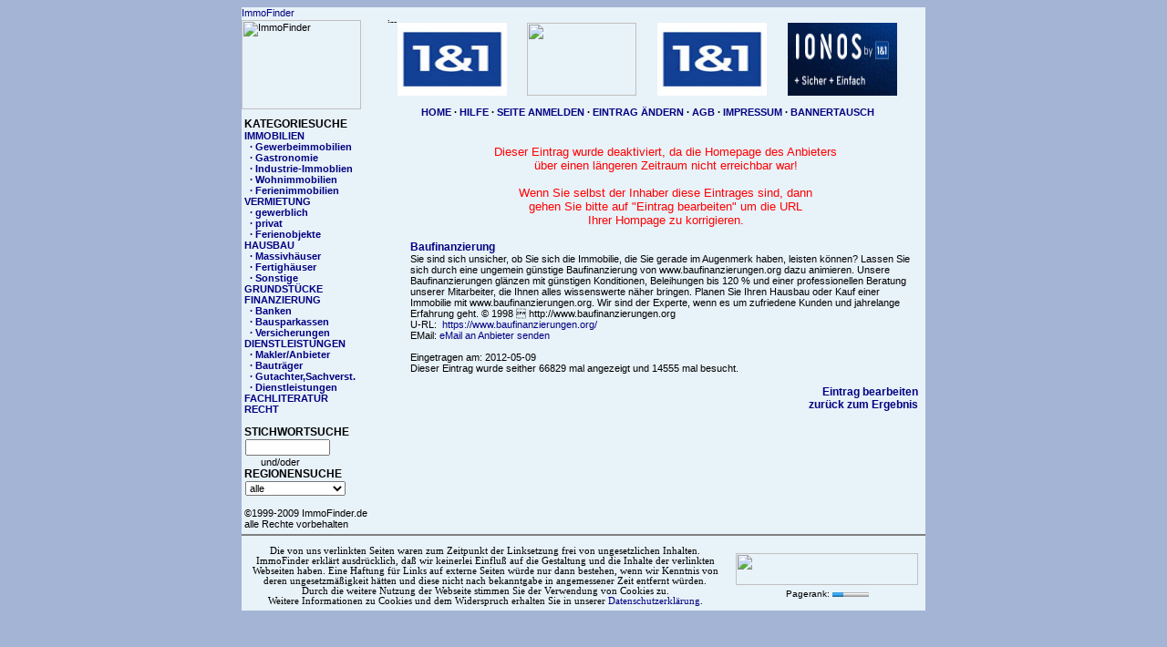

--- FILE ---
content_type: text/html
request_url: https://immofinder.de/detail.php?eintrag=6750&q=&titel=Baufinanzierung
body_size: 4022
content:
<!DOCTYPE HTML PUBLIC "-//W3C//DTD HTML 4.0 Transitional//EN">
<HTML>
<HEAD>
   <META HTTP-EQUIV="Content-Style-Type" content="text/css">
   <LINK REL=stylesheet type="text/css" href="/css/immofinder.css">
   <META HTTP-EQUIV="Content-Type" CONTENT="text/html; charset=utf-8">
   <META NAME="robots" CONTENT="index, follow">
   <META NAME="description" CONTENT="Baufinanzierung, ImmoFinder - Die Immobilien-Suchmaschine">
   <META NAME="keywords" CONTENT="Baufinanzierung, ,immo,immofinder,ImmoFinder,immo-finder,Immo-Finder,immobilien,Immobilien,bau,Bau,bauen,Haus,haus,häuser,Häuser,grundstück,Grundstück,wohnung,Wohnung,gewerblich,bauträger,Bauträger,Massivhaus,massivhaus,mieter,Mieter,mieten,kaufen,Kauf,Käufer,suchen,suche,Suche,Suchmaschine,suchmaschine">
   <TITLE>Baufinanzierung, ImmoFinder - Die Immobilien-Suchmaschine</TITLE>
   <script async src="https://pagead2.googlesyndication.com/pagead/js/adsbygoogle.js?client=ca-pub-2698242283833070"
     crossorigin="anonymous"></script>
</HEAD>
<BODY TEXT="#000000" BGCOLOR="#A4B4D5" LINK="#000080" VLINK="#000080" ALINK="#000080" BACKGROUND="/images/background.gif"><CENTER>
<TABLE BGCOLOR="#E8F2F9" BORDER=0 CELLPADDING=0 CELLSPACING=0 WIDTH=750>
	<TR>
		<TD ALIGN=LEFT VALIGN=TOP>
			<TABLE CELLSPACING=0 CELLPADDING=0 BORDER=0 WIDTH=100%>
				<TR>
					<TD ALIGN=LEFT VALIGN=TOP>
					 <TABLE CELLSPACING=0 CELLPADDING=0 BORDER=0 WIDTH=131 HSPACE=5 VSPACE=5>
                      <TR><TD><a href="https://www.reedb.com" target="_blank" title="Immobilienportal für Immobilienmakler und private Immobilienanbieter">
                       <IMG SRC="/images/reedb_hdleft.gif" WIDTH=131 HEIGHT=14 ALT="ImmoFinder" border="0"></a>
                       </TD></TR><TR><TD>
                       <IMG SRC="/images/logo_hdleft.gif" WIDTH=131 HEIGHT=98 ALT="ImmoFinder">
					   </TD></TR>
                      </TABLE></td>
                    <TD ALIGN=CENTER VALIGN=MIDDLE><br>
  <!-- ban.line --><TABLE CELLSPACING=0 CELLPADDING=0 BORDER=0 COLS=4 WIDTH=570>
	<TR><td colspan="4"><img src="./images/blank.gif" width="10" height="5" border="0" alt="immobilien"></td>
	</TR>
	<TR>
		<TD ALIGN=CENTER VALIGN=MIDDLE><p align="center"><A HREF="/xchange/bannerclick.php?id=32" TARGET="_Blank" title="1 und 1 DSL"><IMG SRC="https://imagesrv.adition.com/banners/268/xml/1und1am/DE_ACC/DSL/dsl_an_100x120.gif" WIDTH="120" HEIGHT="80" BORDER="0"></A></p></TD>
		<TD ALIGN=CENTER VALIGN=MIDDLE><p align="center"><A HREF="/xchange/bannerclick.php?id=17" TARGET="_Blank" title="Immobilien Verwaltungs Kontor GMBH"><IMG SRC="https://www.ivkontor.de/wp-content/themes/ivkontor/images/logo.png" WIDTH="120" HEIGHT="80" BORDER="0"></A></p></TD>
		<TD ALIGN=CENTER VALIGN=MIDDLE><p align="center"><A HREF="/xchange/bannerclick.php?id=33" TARGET="_Blank" title="1 und 1 All-Net-Flat"><IMG SRC="https://imagesrv.adition.com/banners/268/xml/1und1am/DE_ACC/MISS/mi_anf_an_100x120_ps.gif" WIDTH="120" HEIGHT="80" BORDER="0"></A></p></TD>
		<TD ALIGN=CENTER VALIGN=MIDDLE><p align="center"><A HREF="/xchange/bannerclick.php?id=3" TARGET="_Blank" title="1 und 1 Hosting"><IMG SRC="https://imagesrv.adition.com/banners/268/xml/1und1am/DE_WM/WH/de_wh_an_120x60.gif" WIDTH="120" HEIGHT="80" BORDER="0"></A></p></TD>
	</TR>
</TABLE><BR><B class="size8"><A HREF="https://www.ImmoFinder.de" target="_top" title="Immobilien finden auf Immofinder - Home">HOME</A> &#183; <A HREF="/hilfe.php" title="Immobilien finden - Hilfe">HILFE</A> &#183; <A HREF="/anmelden.php" title="Immobilien finden - Seite anmelden">SEITE ANMELDEN</A> &#183; <A HREF="/edit.php" title="Immobilien finden - Eintrag bearbeiten">EINTRAG ÄNDERN</A> &#183; <A HREF="/nutzungsbedingungen.php" title="Immobilien finden - ABG/Nutzungsbedingungen">AGB</A> &#183; <A HREF="/impressum.php" title="Immobilien finden - Impressum">IMPRESSUM</A> &#183; <A HREF="/xchange/" title="Immobilien Portale/Immobilienmakler - Bannertrausch">BANNERTAUSCH</A></B></TD>
				</TR>
			</TABLE>
		</TD>
	</TR>
</TABLE>
</CENTER><CENTER>
<TABLE BGCOLOR="#E8F2F9" BORDER=0 CELLPADDING=0 CELLSPACING=0 WIDTH=750>
	<TR>
	<TD ALIGN=LEFT VALIGN=TOP>
		<TABLE BORDER=0 CELLSPACING=0 CELLPADDING=0 ALIGN=LEFT WIDTH=175>
			<TR>
				<TD bgcolor="#E8F2F9" ALIGN=LEFT VALIGN=TOP>
				    <B><FONT class="size9">&nbsp;KATEGORIESUCHE</FONT></B><BR>
					<B><FONT COLOR="#000080">&nbsp;IMMOBILIEN</FONT></B><BR>
					<B><A HREF="/immobilien/Gewerbeimmobilien/" title="Gewerbeimmobilien auf Immofinder">&nbsp;&nbsp;&nbsp;&#183;&nbsp;Gewerbeimmobilien</A></B><BR>
					<B><A HREF="/immobilien/Gastronomieimmobilien/" title="Gastronomie-Immobilien auf Immofinder">&nbsp;&nbsp;&nbsp;&#183;&nbsp;Gastronomie</A></B><BR>
					<B><A HREF="/immobilien/Industrieimmobilien/" title="Industrie-Immoblien auf Immofinder">&nbsp;&nbsp;&nbsp;&#183;&nbsp;Industrie-Immoblien</A></B><BR>
					<B><A HREF="/immobilien/Wohnimmobilien/" title="Wohnimmobilien auf Immofinder">&nbsp;&nbsp;&nbsp;&#183;&nbsp;Wohnimmobilien</A></B><BR>
					<B><A HREF="/immobilien/Ferienimmobilien/" title="Ferienimmobilien auf Immofinder">&nbsp;&nbsp;&nbsp;&#183;&nbsp;Ferienimmobilien</A></B><BR>

					<B><FONT COLOR="#000080">&nbsp;VERMIETUNG</FONT></B><BR>
					<B><A HREF="/immobilien/Vermietung%20gewerblich/" title="Vermietung gewerblich auf Immofinder">&nbsp;&nbsp;&nbsp;&#183;&nbsp;gewerblich</A></B><BR>
					<B><A HREF="/immobilien/Vermietung%20privat/" title="Vermietung privat auf Immofinder">&nbsp;&nbsp;&nbsp;&#183;&nbsp;privat</A></B><BR>
					<B><A HREF="/immobilien/Vermietung%20Ferienobjekte/" title="Vermietung Ferienobjekte auf Immofinder">&nbsp;&nbsp;&nbsp;&#183;&nbsp;Ferienobjekte</A></B><BR>

					<B><FONT COLOR="#000080">&nbsp;HAUSBAU</FONT></B><BR>
					<B><A HREF="/immobilien/Massivh&auml;user/" title="Massivh&auml;user auf Immofinder">&nbsp;&nbsp;&nbsp;&#183;&nbsp;Massivh&auml;user</A></B><BR>
					<B><A HREF="/immobilien/Fertigh&auml;user/" title="Fertigh&auml;user auf Immofinder">&nbsp;&nbsp;&nbsp;&#183;&nbsp;Fertigh&auml;user</A></B><BR>
					<B><A HREF="/immobilien/Sonstige%20H&auml;user/" title="Sonstige H&auml;user auf Immofinder">&nbsp;&nbsp;&nbsp;&#183;&nbsp;Sonstige</A></B><BR>

					<B><A HREF="/immobilien/Grundst&uuml;cke/" title="Grundst&uuml;cke auf Immofinder">&nbsp;GRUNDST&Uuml;CKE</A></B><BR>

					<B><FONT COLOR="#000080">&nbsp;FINANZIERUNG</FONT></B><BR>
					<B><A HREF="/immobilien/Banken/" title="Banken auf Immofinder">&nbsp;&nbsp;&nbsp;&#183;&nbsp;Banken</A></B><BR>
					<B><A HREF="/immobilien/Bausparkassen/" title="Bausparkassen auf Immofinder">&nbsp;&nbsp;&nbsp;&#183;&nbsp;Bausparkassen</A></B><BR>
					<B><A HREF="/immobilien/Versicherungen/" title="Versicherungen auf Immofinder">&nbsp;&nbsp;&nbsp;&#183;&nbsp;Versicherungen</A></B><BR>

					<b><font COLOR="#000080">&nbsp;DIENSTLEISTUNGEN</font></b><br>

   					<b><a HREF="/immobilien/Service/Immobilienmakler/" title="Immobilienmakler, Immobilienvermarkter, Immobilienanbieter">&nbsp;&nbsp;&nbsp;&#183;&nbsp;Makler/Anbieter</a></b><br>
   					<b><a HREF="/immobilien/Service/Bautraeger/" title="Bauträger & Baufirmen">&nbsp;&nbsp;&nbsp;&#183;&nbsp;Bauträger</a></b><br>
   					<b><a HREF="/immobilien/Service/Gutachter/" title="Immobiliengutachter,Bausachverständige">&nbsp;&nbsp;&nbsp;&#183;&nbsp;Gutachter,Sachverst.</a></b><br>
   					<b><a HREF="/immobilien/Service/Dienstleistungen/" title="Dienstleistungen auf Immofinder">&nbsp;&nbsp;&nbsp;&#183;&nbsp;Dienstleistungen</a></b><br>

					<B><A HREF="/immobilien/Fachliteratur/" title="Fachliteratur auf Immofinder">&nbsp;FACHLITERATUR</A></B><BR>

					<B><A HREF="/immobilien/Recht/" title="Recht im WEB auf Immofinder">&nbsp;RECHT</A></B><BR>
				</TD>
			</TR>
			<form method=POST action="/suche.php">
			<TR>
				<TD bgcolor="#E8F2F9" ALIGN=LEFT VALIGN=TOP>
				    <BR>
				    <B><FONT class="size9">&nbsp;STICHWORTSUCHE</FONT></B><BR>
					<TABLE BORDER=0 CELLSPACING=1 CELLPADDING=0>
						<TR><TD ALIGN=LEFT VALIGN=CENTER>&nbsp;<INPUT TYPE=TEXT NAME="b" SIZE=13 MAXLENGTH=100 VALUE=""></TD>
							<TD ALIGN=LEFT VALIGN=CENTER><INPUT TYPE=IMAGE SRC="/images/go.gif" WIDTH=24 HEIGHT=16 BORDER=0></TD>
						</TR>
					</TABLE>
				</TD>
			</TR>
			<TR>
				<TD bgcolor="#E8F2F9" ALIGN=LEFT VALIGN=TOP>
				     &nbsp;&nbsp;&nbsp;&nbsp;&nbsp;&nbsp;&nbsp;und/oder<BR>
				    <B><FONT class="size9">&nbsp;REGIONENSUCHE</FONT></B><BR>
					<TABLE BORDER=0 CELLSPACING=1 CELLPADDING=0>
						<TR><TD ALIGN=LEFT VALIGN=CENTER>&nbsp;<SELECT NAME="state" SIZE=1>
								<OPTION VALUE="" SELECTED>alle
								<OPTION VALUE="Deutschland">DEUTSCHLAND
								<OPTION VALUE="Baden-Wuerttemberg">- Baden-W.
								<OPTION VALUE="Bayern">- Bayern
								<OPTION VALUE="Berlin">- Berlin
								<OPTION VALUE="Brandenburg">- Brandenburg
								<OPTION VALUE="Bremen">- Bremen
								<OPTION VALUE="Hamburg">- Hamburg
								<OPTION VALUE="Hessen">- Hessen
								<OPTION VALUE="Mecklenburg-Vorpommern">- Meckl.-Vorp.
								<OPTION VALUE="Niedersachsen">- Niedersachsen
								<OPTION VALUE="Nordrhein-Westfalen">- Nordr.-Westf.
								<OPTION VALUE="Rheinland-Pfalz">- Rheinl.-Pfalz
								<OPTION VALUE="Saarland">- Saarland
								<OPTION VALUE="Sachsen">- Sachsen
								<OPTION VALUE="Sachsen-Anhalt">- Sachsen-Anhalt
								<OPTION VALUE="Schleswig-Holstein">- Schl.-Holst.
								<OPTION VALUE="Thueringen">- Thueringen
								<OPTION VALUE="Österreich">ÖSTERREICH
								<OPTION VALUE="Burgenland">- Burgenland
								<OPTION VALUE="Kärnten">- Kärnten
								<OPTION VALUE="Niederösterreich">- Niederösterreich
								<OPTION VALUE="Oberösterreich">- Oberösterreich
								<OPTION VALUE="Salzburg">- Salzburg
								<OPTION VALUE="Steiermark">- Steiermark
								<OPTION VALUE="Tirol">- Tirol
								<OPTION VALUE="Vorarlberg">- Vorarlberg
								<OPTION VALUE="Wien">- Wien
								<OPTION VALUE="Schweiz">SCHWEIZ
								<OPTION VALUE="sonst. Europa">sonst. Europa
								<OPTION VALUE="sonstiges">SONSTIGE
							</SELECT></TD>
							<TD ALIGN=LEFT VALIGN=CENTER><INPUT TYPE=IMAGE SRC="/images/go.gif" WIDTH=24 HEIGHT=16 BORDER=0></TD>
						</TR>
					</TABLE>
				</TD>
			</TR>
			</form><TR><TD bgcolor="#E8F2F9" ALIGN=LEFT VALIGN=TOP><BR>&nbsp;&copy;1999-2009 ImmoFinder.de<BR>&nbsp;alle Rechte vorbehalten</TD>
 </TR>
  </TABLE><TABLE BORDER=0 CELLPADDING=5 CELLSPACING=0 WIDTH=570 height="370" ALIGN=RIGHT><TR><TD ALIGN=LEFT VALIGN=TOP><DIV ALIGN="RIGHT">
<FONT COLOR="#000080" class="size9"><B></B></FONT><BR><IMG SRC="/images/dummy_braun.gif" WIDTH=560 HEIGHT=1 BORDER=0></DIV><br><div align="center"><font size="2" color="#ff0000">
                     Dieser Eintrag wurde deaktiviert, da die Homepage des Anbieters<br>
                     &uuml;ber einen l&auml;ngeren Zeitraum nicht erreichbar war!<br><br>
                     Wenn Sie selbst der Inhaber diese Eintrages sind, dann<br>
                     gehen Sie bitte auf "Eintrag bearbeiten" um die URL<br>
                     Ihrer Hompage zu korrigieren.<br><br></font></div><FONT class="size9"><B><A HREF="/jump.php/6750?https://www.baufinanzierungen.org/" TARGET="_blank">Baufinanzierung</A></B></FONT><BR>Sie sind sich unsicher, ob Sie sich die Immobilie, die Sie gerade im Augenmerk haben, leisten können? Lassen Sie sich durch eine ungemein günstige Baufinanzierung von www.baufinanzierungen.org dazu animieren. Unsere Baufinanzierungen glänzen mit günstigen Konditionen, Beleihungen bis 120 % und einer professionellen Beratung unserer Mitarbeiter, die Ihnen alles wissenswerte näher bringen. 

Planen Sie Ihren Hausbau oder Kauf einer Immobilie mit www.baufinanzierungen.org. Wir sind der Experte, wenn es um zufriedene Kunden und jahrelange Erfahrung geht.
© 1998  http://www.baufinanzierungen.org<BR>U-RL:&nbsp;<A HREF="https://www.baufinanzierungen.org/" TARGET="_blank">&nbsp;</A><A HREF="jump.php/6750?https://www.baufinanzierungen.org/" TARGET="_blank">https://www.baufinanzierungen.org/</A>
                     <BR>EMail:&nbsp;<A HREF="/email.php?mailto=6750" title="eMail senden">eMail an Anbieter senden</A><BR><BR>Eingetragen am: 2012-05-09<br>Dieser Eintrag wurde seither 66829 mal angezeigt und 14555 mal besucht.<br><br><DIV ALIGN="RIGHT"><IMG SRC="/images/dummy_braun.gif" WIDTH=560 HEIGHT=1 BORDER=0><BR><FONT COLOR="#000080" class="size9"><B><a href="/edit.php?eintrag=6750" target="_self" title="Eintrag bearbeiten">Eintrag bearbeiten&nbsp;</a><br><a href="" target="_self" title="">zur&uuml;ck zum Ergebnis&nbsp;</a></B></FONT></DIV><BR></TD></TR><tr><td><br><br>&nbsp;</td></tr></TABLE>		<BR clear=all><HR NOSHADE>
		<TABLE BORDER=0 CELLPADDING=5 CELLSPACING=0 WIDTH="100%">
			<TR>
				<TD ALIGN=LEFT VALIGN=TOP><P align="center" STYLE="font-size:8pt; font-family:MS Sans Serif;">
                Die von uns verlinkten Seiten waren zum Zeitpunkt der Linksetzung frei von ungesetzlichen Inhalten.
                ImmoFinder erklärt ausdrücklich, daß wir keinerlei Einfluß auf die Gestaltung und die Inhalte der
                verlinkten Webseiten haben. Eine Haftung für Links auf externe Seiten würde nur dann bestehen, wenn
                wir Kenntnis von deren ungesetzmäßigkeit hätten und diese nicht nach bekanntgabe in angemessener Zeit entfernt würden.<br>
                Durch die weitere Nutzung der Webseite stimmen Sie der Verwendung von Cookies zu.<br>Weitere Informationen zu Cookies und dem Widerspruch erhalten Sie in unserer <a target="_blank" style="text-decoration:none" href="https://www.reedb.com/pg-16.de-real-estate-data-protect" title="reedb.com - Immobilien Datenschutzerkl&auml;"><span>Datenschutzerkl&auml;rung</span></a>.
                </P></TD>
			<td>
			 <table border="0" align="center" width="200"><tr><td><a href="https://www.reedb.com" target="_blank" title="Immobilien, Gewerbeimmobilien & Hotel/Gastronomie-Immobilien"><img src="./images/poweredlogo.jpg" width="200" height="35" border="0"></a>
              </td></tr>
              <tr><td align="center">
               <font size="1">
                Pagerank:&nbsp;</font><a href="https://www.ranking-hits.de/" title="Ranking" target="_blank"><img src="https://www.ranking-hits.de/?ref=www.immofinder.de&amp;style=22" border="0" /></a>
             </td></tr></table>
             
			</td>
            </TR>
		</TABLE>
		</TD>
	</TR>
</TABLE>
</CENTER>

</BODY>
</HTML>

--- FILE ---
content_type: text/html; charset=utf-8
request_url: https://www.google.com/recaptcha/api2/aframe
body_size: 267
content:
<!DOCTYPE HTML><html><head><meta http-equiv="content-type" content="text/html; charset=UTF-8"></head><body><script nonce="YVIupJrcyDbIUYCoTtWH9g">/** Anti-fraud and anti-abuse applications only. See google.com/recaptcha */ try{var clients={'sodar':'https://pagead2.googlesyndication.com/pagead/sodar?'};window.addEventListener("message",function(a){try{if(a.source===window.parent){var b=JSON.parse(a.data);var c=clients[b['id']];if(c){var d=document.createElement('img');d.src=c+b['params']+'&rc='+(localStorage.getItem("rc::a")?sessionStorage.getItem("rc::b"):"");window.document.body.appendChild(d);sessionStorage.setItem("rc::e",parseInt(sessionStorage.getItem("rc::e")||0)+1);localStorage.setItem("rc::h",'1769245420708');}}}catch(b){}});window.parent.postMessage("_grecaptcha_ready", "*");}catch(b){}</script></body></html>